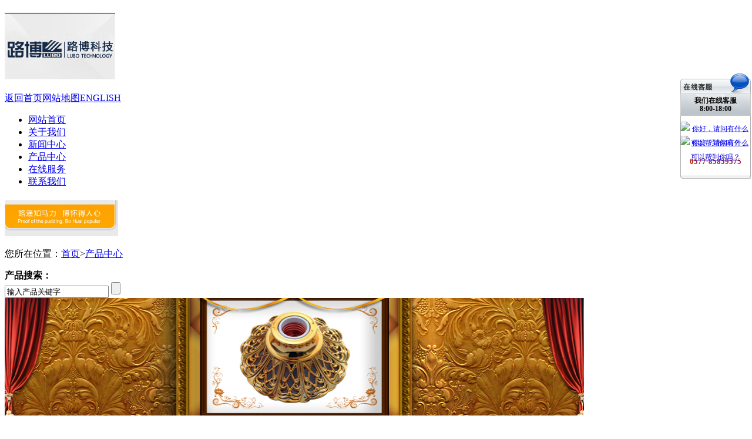

--- FILE ---
content_type: text/html
request_url: http://www.l-bo.com/chanpin/
body_size: 3462
content:
<!DOCTYPE html PUBLIC "-//W3C//DTD XHTML 1.0 Transitional//EN" "http://www.w3.org/TR/xhtml1/DTD/xhtml1-transitional.dtd">
<html xmlns="http://www.w3.org/1999/xhtml">
<head>
<meta http-equiv="Content-Type" content="text/html; charset=gb2312" />
<title>产品中心_温州路博科技有限公司</title>
<meta name="keywords" content="产品中心" />
<META name="Description" content="产品中心">
<link href="/css/default/inner.css" rel="stylesheet" type="text/css" />
</head>
<body>
<div id="header">
	<h1 class="logo"><a href="http://www.l-bo.com"><img width="188" height="114" title="电源逆变器,电源转换器" alt="电源逆变器,电源转换器" src="/images/default/logo.jpg"></a></h1>
    <div class="favorite"><a href="http://www.l-bo.com" class="f1" rel="nofollow">返回首页</a><a href="http://www.l-bo.com/sitemap" class="f2">网站地图</a><a href="/indexe.asp" class="f3" rel="nofollow">ENGLISH</a></div>
    <div id="nav"><div class="container"><ul>
    	<li  class="mainlevel"><a href="/">网站首页</a></li><li  class="mainlevel"><a href="/guanyuwomen">关于我们</a></li><li  class="mainlevel"><a href="/xinwen">新闻中心</a></li><li  class="mainlevel"><a href="/chanpin">产品中心</a></li><li  class="mainlevel"><a href="/liuyan">在线服务</a></li><li  class="mainlevel"><a href="/guanyuwomen/lianxifangshi">联系我们</a></li>
    </ul></div></div>
</div>

<div id="location">
	<h2><img width="193" height="62" title="电源逆变器厂家" alt="电源逆变器厂家" src="/images/default/logobot.jpg"></h2>
    <p>您所在位置：<a href="http://www.l-bo.com" rel="nofollow">首页</a><span>></span><a href='/chanpin/'>产品中心</a></p>
    <strong>产品搜索：</strong>
    <form action="/search/" method="get">
    	<input type="text" maxlength="40" size="20" class="keyword" name="q" value="输入产品关键字" onblur="if(this.value=='')this.value='输入产品关键字'" onfocus="if(this.value=='输入产品关键字')this.value='';" />
		<input type="submit" name="" value="" class="submit"/>    
    </form>
</div>
<div id="banner"><img width="986" height="200" src="/images/default/ban03.jpg" alt="产品中心" /></div>
<div id="main">
	<div id="aside">
    	<div id="category">
        	<h2 class="ititle">产品类别<span>Product Category</span></h2>
            <ul id='suckertree1'><li><A href='/chanpin/zhaoming'>照明系列</A> </li> <li><A href='/chanpin/kaiguan'>开关插座系列</A> </li> <li><A href='/chanpin/dengtou'>灯头系列</A> </li> </ul>
        </div>
        <div id="inews">
        	<h2>最新资讯<span>/ Last News</span></h2>
            <ul><li><a href='http://www.l-bo.com/xinwen/943612441.html' title='外贸灯头告诉你LED灯头的特殊技术要求'>外贸灯头告诉你LED灯头的特殊技术要求</a></li><li><a href='http://www.l-bo.com/xinwen/8641055654.html' title='外贸灯座为您分析led灯座的材质材料'>外贸灯座为您分析led灯座的材质材料</a></li><li><a href='http://www.l-bo.com/xinwen/6149575632.html' title='led灯座的规格介绍'>led灯座的规格介绍</a></li><li><a href='http://www.l-bo.com/xinwen/8209435324.html' title='灯座的购买也是有一定的技巧的'>灯座的购买也是有一定的技巧的</a></li><li><a href='http://www.l-bo.com/xinwen/5437985250.html' title='外贸灯座灯头应该如何维护？'>外贸灯座灯头应该如何维护？</a></li><li><a href='http://www.l-bo.com/xinwen/20641528.html' title='什么是灯头？'>什么是灯头？</a></li><li><a href='http://www.l-bo.com/xinwen/8179402551.html' title='安装螺口灯头灯座的方法'>安装螺口灯头灯座的方法</a></li><li><a href='http://www.l-bo.com/xinwen/3526811545.html' title='电源逆变器如何进行购买'>电源逆变器如何进行购买</a></li><li><a href='http://www.l-bo.com/xinwen/4935701738.html' title='外贸开关一般应该怎么来挑选'>外贸开关一般应该怎么来挑选</a></li><li><a href='http://www.l-bo.com/xinwen/854761830.html' title='电源转换器的挑选注意事项'>电源转换器的挑选注意事项</a></li></ul>
        </div>
    </div>
	<div id="right">
        <h2 class="location">产品中心</h2>
        <div id="productlist">
                <div class='p1'><p><a href='http://www.l-bo.com/chanpin/1085.html' title='照明灯具625H'><img  src='/images/up_images/20111141646112607.jpg' alt='照明灯具' width='175' height='140' /></a></p><dl><span><a href='http://www.l-bo.com/chanpin/1085.html'>照明灯具625H</a></span></dl></div><div class='p1'><p><a href='http://www.l-bo.com/chanpin/1086.html' title='照明灯具625S'><img  src='/images/up_images/201111416471673629.jpg' alt='照明灯具' width='175' height='140' /></a></p><dl><span><a href='http://www.l-bo.com/chanpin/1086.html'>照明灯具625S</a></span></dl></div><div class='p1'><p><a href='http://www.l-bo.com/chanpin/1087.html' title='照明灯具825H'><img  src='/images/up_images/201111416475075903.jpg' alt='照明灯具' width='175' height='140' /></a></p><dl><span><a href='http://www.l-bo.com/chanpin/1087.html'>照明灯具825H</a></span></dl></div><div class='p1'><p><a href='http://www.l-bo.com/chanpin/1088.html' title='照明灯具825S'><img  src='/images/up_images/201111416482511749.jpg' alt='照明灯具' width='175' height='140' /></a></p><dl><span><a href='http://www.l-bo.com/chanpin/1088.html'>照明灯具825S</a></span></dl></div><div class='p1'><p><a href='http://www.l-bo.com/chanpin/1106.html' title='照明系列A2PL'><img  src='/images/up_images/7251/x/1 (1).jpg' alt='照明系列' width='175' height='140' /></a></p><dl><span><a href='http://www.l-bo.com/chanpin/1106.html'>照明系列A2PL</a></span></dl></div><div class='p1'><p><a href='http://www.l-bo.com/chanpin/1107.html' title='照明系列A2PF'><img  src='/images/up_images/7251/x/1 (2).jpg' alt='照明系列' width='175' height='140' /></a></p><dl><span><a href='http://www.l-bo.com/chanpin/1107.html'>照明系列A2PF</a></span></dl></div><div class='p1'><p><a href='http://www.l-bo.com/chanpin/1108.html' title='照明系列A1PN'><img  src='/images/up_images/7251/x/1 (3).jpg' alt='照明系列' width='175' height='140' /></a></p><dl><span><a href='http://www.l-bo.com/chanpin/1108.html'>照明系列A1PN</a></span></dl></div><div class='p1'><p><a href='http://www.l-bo.com/chanpin/1109.html' title='照明系列A2PE'><img  src='/images/up_images/7251/x/1 (4).jpg' alt='照明系列' width='175' height='140' /></a></p><dl><span><a href='http://www.l-bo.com/chanpin/1109.html'>照明系列A2PE</a></span></dl></div><div class='p1'><p><a href='http://www.l-bo.com/chanpin/1110.html' title='照明系列A1PH'><img  src='/images/up_images/7251/x/1 (5).jpg' alt='照明系列' width='175' height='140' /></a></p><dl><span><a href='http://www.l-bo.com/chanpin/1110.html'>照明系列A1PH</a></span></dl></div><div class='p1'><p><a href='http://www.l-bo.com/chanpin/1111.html' title='照明系列A1PM5'><img  src='/images/up_images/7251/x/1 (6).jpg' alt='照明系列' width='175' height='140' /></a></p><dl><span><a href='http://www.l-bo.com/chanpin/1111.html'>照明系列A1PM5</a></span></dl></div><div class='p1'><p><a href='http://www.l-bo.com/chanpin/1112.html' title='照明系列A2PM6'><img  src='/images/up_images/7251/x/1 (7).jpg' alt='照明系列' width='175' height='140' /></a></p><dl><span><a href='http://www.l-bo.com/chanpin/1112.html'>照明系列A2PM6</a></span></dl></div><div class='p1'><p><a href='http://www.l-bo.com/chanpin/1113.html' title='照明系列A2PM9'><img  src='/images/up_images/7251/x/1 (8).jpg' alt='照明系列' width='175' height='140' /></a></p><dl><span><a href='http://www.l-bo.com/chanpin/1113.html'>照明系列A2PM9</a></span></dl></div><div class='p1'><p><a href='http://www.l-bo.com/chanpin/1114.html' title='照明系列A2PM8'><img  src='/images/up_images/7251/x/1 (9).jpg' alt='照明系列' width='175' height='140' /></a></p><dl><span><a href='http://www.l-bo.com/chanpin/1114.html'>照明系列A2PM8</a></span></dl></div><div class='p1'><p><a href='http://www.l-bo.com/chanpin/1115.html' title='照明系列C1PL'><img  src='/images/up_images/7251/x/1 (10).jpg' alt='照明系列' width='175' height='140' /></a></p><dl><span><a href='http://www.l-bo.com/chanpin/1115.html'>照明系列C1PL</a></span></dl></div><div class='p1'><p><a href='http://www.l-bo.com/chanpin/1116.html' title='照明系列C1PS'><img  src='/images/up_images/7251/x/1 (11).jpg' alt='照明系列' width='175' height='140' /></a></p><dl><span><a href='http://www.l-bo.com/chanpin/1116.html'>照明系列C1PS</a></span></dl></div><div class='p1'><p><a href='http://www.l-bo.com/chanpin/1117.html' title='照明系列C1PD'><img  src='/images/up_images/7251/x/1 (12).jpg' alt='照明系列' width='175' height='140' /></a></p><dl><span><a href='http://www.l-bo.com/chanpin/1117.html'>照明系列C1PD</a></span></dl></div><div class='p1'><p><a href='http://www.l-bo.com/chanpin/1118.html' title='照明系列C1PH'><img  src='/images/up_images/7251/x/1 (13).jpg' alt='照明系列' width='175' height='140' /></a></p><dl><span><a href='http://www.l-bo.com/chanpin/1118.html'>照明系列C1PH</a></span></dl></div><div class='p1'><p><a href='http://www.l-bo.com/chanpin/1119.html' title='照明系列C1PF'><img  src='/images/up_images/7251/x/1 (14).jpg' alt='照明系列' width='175' height='140' /></a></p><dl><span><a href='http://www.l-bo.com/chanpin/1119.html'>照明系列C1PF</a></span></dl></div><div class='p1'><p><a href='http://www.l-bo.com/chanpin/1120.html' title='照明系列B1PL'><img  src='/images/up_images/7251/x/1 (15).jpg' alt='照明系列' width='175' height='140' /></a></p><dl><span><a href='http://www.l-bo.com/chanpin/1120.html'>照明系列B1PL</a></span></dl></div><div class='p1'><p><a href='http://www.l-bo.com/chanpin/1121.html' title='照明系列B1PN'><img  src='/images/up_images/7251/x/1 (16).jpg' alt='照明系列' width='175' height='140' /></a></p><dl><span><a href='http://www.l-bo.com/chanpin/1121.html'>照明系列B1PN</a></span></dl></div><div class='p1'><p><a href='http://www.l-bo.com/chanpin/1122.html' title='照明系列B1PQ'><img  src='/images/up_images/7251/x/1 (17).jpg' alt='照明系列' width='175' height='140' /></a></p><dl><span><a href='http://www.l-bo.com/chanpin/1122.html'>照明系列B1PQ</a></span></dl></div><div class='p1'><p><a href='http://www.l-bo.com/chanpin/1123.html' title='照明系列D1B'><img  src='/images/up_images/7251/x/1 (18).jpg' alt='照明系列' width='175' height='140' /></a></p><dl><span><a href='http://www.l-bo.com/chanpin/1123.html'>照明系列D1B</a></span></dl></div><div class='p1'><p><a href='http://www.l-bo.com/chanpin/1124.html' title='照明系列B1PZ'><img  src='/images/up_images/7251/x/1 (19).jpg' alt='照明系列' width='175' height='140' /></a></p><dl><span><a href='http://www.l-bo.com/chanpin/1124.html'>照明系列B1PZ</a></span></dl></div><div class='p1'><p><a href='http://www.l-bo.com/chanpin/1125.html' title='照明系列B2PS'><img  src='/images/up_images/7251/x/1 (20).jpg' alt='照明系列' width='175' height='140' /></a></p><dl><span><a href='http://www.l-bo.com/chanpin/1125.html'>照明系列B2PS</a></span></dl></div>
                <div class="clear"></div>
                <div class="page"><a href="javascript:;">共：15页&nbsp;&nbsp;页次：1/15</a><a href=index.html>首页</a><span>1</span> <a href=list_2.html>2</a> <a href=list_3.html>3</a> <a href=list_4.html>4</a> <a href=list_5.html>5</a> <a href=list_6.html>6</a> <a href=list_7.html>7</a> <a href=list_8.html>8</a> <a href=list_9.html>9</a> <a href=list_10.html>10</a> <a href=list_11.html>11</a> <a href=list_12.html>12</a> <a href=list_2.html>下一页</a><a href=list_15.html>尾页</a></div>
        </div>
	</div>
    <div class="clear"></div>
</div>

<div id="footer"><div class="container">
	<div class="flogo"><a href="http://www.l-bo.com"><img width="95" height="45" border="0" title="电源逆变器厂家温州路博科技有限公司" alt="电源逆变器厂家温州路博科技有限公司" src="/images/default/logo01.jpg"></a></div>
    <div class="comright">
        <p>Copyright &copy 2013 温州路博科技有限公司 All Rights Reserved.&nbsp;&nbsp;备案号：<a href="https://beian.miit.gov.cn/" target="_blank">浙ICP备2024121766号-1</a>&nbsp;&nbsp;设计维护：<a href="http://www.nsoso.com" target="_blank" style="color:#ff0000">乔宇科技</a>&nbsp;&nbsp;&nbsp;&nbsp;<script type="text/javascript">var cnzz_protocol = (("https:" == document.location.protocol) ? " https://" : " http://");document.write(unescape("%3Cspan id='cnzz_stat_icon_3593329'%3E%3C/span%3E%3Cscript src='" + cnzz_protocol + "s22.cnzz.com/stat.php%3Fid%3D3593329' type='text/javascript'%3E%3C/script%3E"));</script></p>
    </div>
    <div class="clear"></div>
</div></div>
<link type="text/css" rel="stylesheet" href="/images/qq/qq.css">
<script src="/images/qq/qq.htm" type="text/javascript"></script>
</body>
</html>


--- FILE ---
content_type: text/html
request_url: http://www.l-bo.com/images/qq/qq.htm
body_size: 1721
content:
var Telephone="0577-85859575";

document.write("<div class='QQbox' id='divQQbox' >");
document.write("<div class='Qlist' id='divOnline' onmouseout='hideMsgBox(event);'  >");
document.write("<div class='t'></div>");
document.write("<div class='infobox'>我们在线客服<br>8:00-18:00</div>");
document.write("<div class='con'>");
document.write("<ul style='text-align:center'>");
 document.write("<li><A href='http://wpa.qq.com/msgrd?v=3&uin=184317214&site=qq&menu=yes' target=blank><img src='http://wpa.qq.com/pa?p=2:184317214:41' alt='你好，请问有什么可以帮到你吗？' border='0' align='middle' title='你好，请问有什么可以帮到你吗？'></A></li>");
  document.write("<li><A href='http://wpa.qq.com/msgrd?v=3&uin=347558887&site=qq&menu=yes' target=blank><img src='http://wpa.qq.com/pa?p=2:347558887:41' alt='你好，请问有什么可以帮到你吗？' border='0' align='middle' title='你好，请问有什么可以帮到你吗？'></A></li>");
  document.write('<li class="c2"><strong>'+Telephone+'</strong></li>');
document.write("</ul>");
document.write("</div>");
document.write("<div class='b'></div>");
document.write("</div>");
 document.write("</div>");
//<![CDATA[
var tips; var theTop = 120/*这是默认高度,越大越往下*/; var old = theTop;
function initFloatTips() {
tips = document.getElementById('divQQbox');
moveTips();
};
function moveTips() {
var tt=50;
if (window.innerHeight) {
pos = window.pageYOffset
}
else if (document.documentElement && document.documentElement.scrollTop) {
pos = document.documentElement.scrollTop
}
else if (document.body) {
pos = document.body.scrollTop;
}
pos=pos-tips.offsetTop+theTop;
pos=tips.offsetTop+pos/10;
if (pos < theTop) pos = theTop;
if (pos != old) {
tips.style.top = pos+"px";
tt=10;
//alert(tips.style.top);
}
old = pos;
setTimeout(moveTips,tt);
}
//!]]>
initFloatTips();
function OnlineOver(){
document.getElementById("divMenu").style.display = "none";
document.getElementById("divOnline").style.display = "block";
document.getElementById("divQQbox").style.width = "120px";
}
function OnlineOut(){
document.getElementById("divMenu").style.display = "block";
document.getElementById("divOnline").style.display = "none";
}
if(typeof(HTMLElement)!="undefined")    //给firefox定义contains()方法，ie下不起作用
{   
      HTMLElement.prototype.contains=function(obj)   
      {   
          while(obj!=null&&typeof(obj.tagName)!="undefind"){ //通过循环对比来判断是不是obj的父元素
   　　　　if(obj==this) return true;   
   　　　　obj=obj.parentNode;
   　　}   
          return false;   
      };   
}  

function hideMsgBox(theEvent){ //theEvent用来传入事件，Firefox的方式
　 if (theEvent){
　 var browser=navigator.userAgent; //取得浏览器属性
　 if (browser.indexOf("Firefox")>0){ //如果是Firefox
　　 if (document.getElementById('divOnline').contains(theEvent.relatedTarget)) { //如果是子元素
　　 return; //结束函式
} 
} 
if (browser.indexOf("MSIE")>0){ //如果是IE
if (document.getElementById('divOnline').contains(event.toElement)) { //如果是子元素
return; //结束函式
}
}
}
/*要执行的操作*/
document.getElementById("divMenu").style.display = "block";
document.getElementById("divOnline").style.display = "none";
}

--- FILE ---
content_type: text/css
request_url: http://www.l-bo.com/images/qq/qq.css
body_size: 902
content:
.QQbox ul,.QQbox li{padding:0px;margin:0px;list-style-type: none;}
.QQbox,.QQbox a,.infobox{font-size:9pt;}
.QQbox {
	Z-INDEX: 99;
	right: 2px;
	WIDTH: 120px;
	POSITION: absolute;
	TOP: 145px;
	display:block;
}
/*.QQbox {
	Z-INDEX: 99; RIGHT: 0px; WIDTH: 120px; POSITION: absolute; TOP: 100px; right:2px;
}*/
.QQbox .press {
	right: 0px; WIDTH: 26px; CURSOR: pointer; BORDER-TOP-STYLE: none; BORDER-RIGHT-STYLE: none; BORDER-LEFT-STYLE: none; POSITION: absolute; HEIGHT: 136px; BORDER-BOTTOM-STYLE: none
}

.QQbox .Qlist {
	LEFT: 0px; WIDTH: 120px
}
.QQbox .Qlist .b {
	FONT-SIZE: 1px; FLOAT: left; WIDTH: 120px; HEIGHT: 6px
}
.QQbox .Qlist .infobox {
	PADDING-RIGHT: 5px; PADDING-LEFT: 5px; FONT-WEIGHT: 700; BACKGROUND: url(siderIM_infobox.gif) #bdc5cb no-repeat; PADDING-BOTTOM: 5px; COLOR: #000; LINE-HEIGHT: 14px; PADDING-TOP: 5px; TEXT-ALIGN: center; clear:both;
}




.QQbox .Qlist .t {
	BACKGROUND: url(siderIM_title.gif); HEIGHT: 34px
}
.QQbox .Qlist .b {
	BACKGROUND: url(siderIM_bottom.gif); OVERFLOW: hidden; HEIGHT: 9px
}
.QQbox .Qlist .con {
	PADDING-RIGHT: 0px; PADDING-LEFT: 0px; BACKGROUND: url(siderIM_bg.gif); PADDING-BOTTOM: 10px; WIDTH: 100%; PADDING-TOP: 10px
}
.QQbox .Qlist .con H2 {
	BORDER-RIGHT: #3a708d 1px solid; BORDER-TOP: #3a708d 1px solid; BACKGROUND: url(siderIM_bg.gif) repeat-y -163px 0px; FONT: bold 12px/22px "宋体"; BORDER-LEFT: #3a708d 1px solid; COLOR: #fff; BORDER-BOTTOM: #3a708d 1px solid; HEIGHT: 22px; TEXT-ALIGN: center
}
.QQbox .Qlist .con UL LI {
	padding:0;
	 height:24px; line-height:24px;
}
.QQbox .Qlist .con UL LI.c1 { height:20px; line-height:20px; text-align:left; text-indent:22px;}
.QQbox .Qlist .con UL LI.c2 { height:20px; line-height:20px; padding-top:10px;}
.QQbox .Qlist .con UL LI strong {color:#AF251B; font-size:13px}